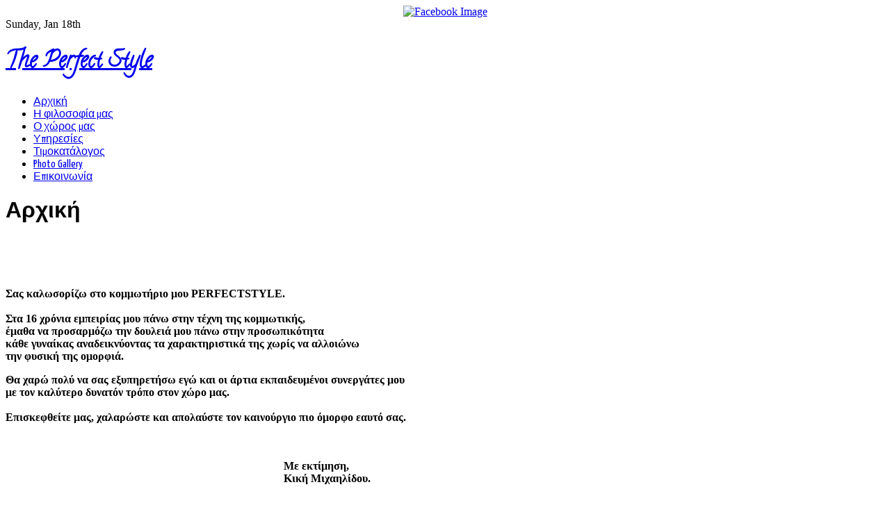

--- FILE ---
content_type: text/html; charset=utf-8
request_url: http://www.theperfectstyle.gr/
body_size: 11503
content:
<!DOCTYPE html PUBLIC "-//W3C//DTD XHTML 1.0 Transitional//EN" "http://www.w3.org/TR/xhtml1/DTD/xhtml1-transitional.dtd">
<html xmlns="http://www.w3.org/1999/xhtml" xml:lang="el-gr" lang="el-gr" >
<head>
  <base href="http://www.theperfectstyle.gr/" />
  <meta http-equiv="content-type" content="text/html; charset=utf-8" />
  <meta name="keywords" content="Κομμωτήριο, Perfect Style, χαλαρώστε, Κική Μιχαηλίδου, Ταύρος, Αττική" />
  <meta name="robots" content="index, follow" />
  <meta name="description" content="Κομμωτήριο Perfect Style στο Ταύρο Αττικής" />
  <meta name="generator" content="Joomla! - Open Source Content Management" />
  <title>The Perfect Style - Αρχική</title>
  <link href="/templates/iyosisj3/favicon.ico" rel="shortcut icon" type="image/vnd.microsoft.icon" />
  <style type="text/css">
.mod_fuofb {text-align: center;}
  </style>
  <script src="/media/system/js/mootools-core.js" type="text/javascript"></script>
  <script src="/media/system/js/core.js" type="text/javascript"></script>
  <script src="/media/system/js/caption.js" type="text/javascript"></script>
  <script type="text/javascript">
window.addEvent('load', function() {
				new JCaption('img.caption');
			});
  </script>

  <style type="text/css">#logo h1{font-family:'Calligraffitti', arial, serif;}h1,h2,h3,h4,h5,h6{font-family:'Yanone Kaffeesatz', arial, serif;}h1{font-family:'Allan', arial, serif;}#mainmenu ul li a{font-family:'Yanone Kaffeesatz', arial, serif;}</style>
  <link rel="stylesheet" href="/templates/iyosisj3/css/template.css" type="text/css" />
  <link href="http://fonts.googleapis.com/css?family=Calligraffitti|Yanone+Kaffeesatz|Yanone+Kaffeesatz|Allan:bold" rel="stylesheet" type="text/css"> 
  <script type="text/javascript" src="http://ajax.googleapis.com/ajax/libs/jquery/1.4.2/jquery.min.js"></script>
  <script type="text/javascript">
	jQuery(document).ready(function(){
		var scrollDiv = document.createElement('div');
		jQuery(scrollDiv).attr('id', 'toTop').html('<img src="/templates/iyosisj3/images/top.png">').appendTo('body');
		jQuery(window).scroll(function () {if (jQuery(this).scrollTop() != 0) {jQuery('#toTop').fadeIn();} else {jQuery('#toTop').fadeOut();}});
		jQuery('#toTop').click(function () {var op = jQuery.browser.opera ? jQuery("html") : jQuery("html, body");op.animate({ scrollTop: 0 }, 'slow');});
	}); 
  </script>
  <!--[if lte IE 6]><script src="/templates/iyosisj3/js/ie6/warning.js"></script><script>window.onload=function(){e("/templates/iyosisj3/js/ie6/")}</script><![endif]-->
  <script type="text/javascript" src="/templates/iyosisj3/js/ddaccordion.js">
  /***********************************************
  * Accordion Content script- (c) Dynamic Drive DHTML code library (www.dynamicdrive.com)
  * Visit http://www.dynamicDrive.com for hundreds of DHTML scripts
  * This notice must stay intact for legal use
  ***********************************************/
  </script>
  <script type="text/javascript">
  ddaccordion.init({
	headerclass: "accordion-title", //Shared CSS class name of headers group
	contentclass: "accordion-content", //Shared CSS class name of contents group
	revealtype: "click", //Reveal content when user clicks or onmouseover the header? Valid value: "click", "clickgo", or "mouseover"
	mouseoverdelay: 200, //if revealtype="mouseover", set delay in milliseconds before header expands onMouseover
	collapseprev: true, //Collapse previous content (so only one open at any time)? true/false 
	defaultexpanded: [], //index of content(s) open by default [index1, index2, etc]. [] denotes no content.
	onemustopen: true, //Specify whether at least one header should be open always (so never all headers closed)
	animatedefault: false, //Should contents open by default be animated into view?
	persiststate: false, //persist state of opened contents within browser session?
	toggleclass: ["closedlanguage", "openlanguage"], //Two CSS classes to be applied to the header when it's collapsed and expanded, respectively ["class1", "class2"]
	togglehtml: ["prefix", "", ""], //Additional HTML added to the header when it's collapsed and expanded, respectively  ["position", "html1", "html2"] (see docs)
	animatespeed: "fast", //speed of animation: integer in milliseconds (ie: 200), or keywords "fast", "normal", or "slow"
	oninit:function(expandedindices){ //custom code to run when headers have initalized
		//do nothing
	},
	onopenclose:function(header, index, state, isuseractivated){ //custom code to run whenever a header is opened or closed
		//do nothing
	}
  })
  </script>
  <!--[if lte IE 7]><link rel="stylesheet" href="/templates/iyosisj3/css/ie7.css" type="text/css" /><![endif]-->
  <!--[if lte IE 8]><link rel="stylesheet" href="/templates/iyosisj3/css/ie8.css" type="text/css" /><![endif]-->
</head>
<body class="lucida big">
	<div id="container">
		<div id="wrapper">
			<div id="header">
	<div class="clearfix">
		<div id="top">
			<!---->
						<div id="search">
				
<div class="mod_fuofb">
<a href="http://www.facebook.com/pages/PERFECT-STYLE/217659624923943" target="_blank"><img src="http://www.theperfectstyle.gr/media/mod_fuofb/images/en/find-us-on-facebook-1.png" alt="Facebook Image" title="Visit our Facebook page and become a fan." width="150" height="40" /></a></div>
			</div>
						<div id="date">Sunday, Jan 18th</div>		</div>
					<div id="logo">
				<h1><a href="/" title="">The Perfect Style</a></h1>
			</div>
				<div id="mainmenu">
			
<ul class="menu">
<li class="item-101 current active"><a href="/" >Αρχική</a></li><li class="item-102"><a href="/index.php/i-filosofia-mas" >Η φιλοσοφία μας</a></li><li class="item-103"><a href="/index.php/o-xoros-mas" >Ο χώρος μας</a></li><li class="item-104"><a href="/index.php/ypiresies" >Υπηρεσίες</a></li><li class="item-106"><a href="/index.php/timokatalogos" >Τιμοκατάλογος</a></li><li class="item-107"><a href="/index.php/photo-gallery" >Photo Gallery</a></li><li class="item-108"><a href="/index.php/epikoinonia" >Επικοινωνία</a></li></ul>
		</div>
	</div>
</div>
						<div id="main">
					<div class="clearfix">
																										<div id="content">

<div id="system-message-container">
</div>
<div class="item-page">
<h1>
	Αρχική</h1>



	
	

	

	
	<p><!--[if gte mso 9]><xml>
 <w:WordDocument>
  <w:View>Normal</w:View>
  <w:Zoom>0</w:Zoom>
  <w:PunctuationKerning/>
  <w:ValidateAgainstSchemas/>
  <w:SaveIfXMLInvalid>false</w:SaveIfXMLInvalid>
  <w:IgnoreMixedContent>false</w:IgnoreMixedContent>
  <w:AlwaysShowPlaceholderText>false</w:AlwaysShowPlaceholderText>
  <w:Compatibility>
   <w:BreakWrappedTables/>
   <w:SnapToGridInCell/>
   <w:WrapTextWithPunct/>
   <w:UseAsianBreakRules/>
   <w:DontGrowAutofit/>
  </w:Compatibility>
  <w:BrowserLevel>MicrosoftInternetExplorer4</w:BrowserLevel>
 </w:WordDocument>
</xml><![endif]--></p>
<p><!--[if gte mso 9]><xml>
 <w:LatentStyles DefLockedState="false" LatentStyleCount="156">
 </w:LatentStyles>
</xml><![endif]--><!--[if gte mso 10]>
<style>
 /* Style Definitions */
 table.MsoNormalTable
	{mso-style-name:"Κανονικός πίνακας";
	mso-tstyle-rowband-size:0;
	mso-tstyle-colband-size:0;
	mso-style-noshow:yes;
	mso-style-parent:"";
	mso-padding-alt:0cm 5.4pt 0cm 5.4pt;
	mso-para-margin:0cm;
	mso-para-margin-bottom:.0001pt;
	mso-pagination:widow-orphan;
	font-size:10.0pt;
	font-family:"Times New Roman";
	mso-ansi-language:#0400;
	mso-fareast-language:#0400;
	mso-bidi-language:#0400;}
</style>
<![endif]--></p>
<p class="MsoNormal"><span style="font-size: medium;"><span style="line-height: 115%; font-family: 'Times New Roman';"> </span></span></p>
<p class="MsoNormal"><span style="font-size: medium;"><span style="line-height: 115%; font-family: 'Times New Roman';"> </span></span></p>
<p class="MsoNormal"><strong><span style="font-size: medium;"><span style="line-height: 115%; font-family: 'Times New Roman';">Σας καλωσορίζω στο κομμωτήριο μου </span><span style="line-height: 115%; font-family: 'Times New Roman';" lang="EN-US">PERFECT</span><span style="line-height: 115%; font-family: 'Times New Roman';" lang="EN-US">STYLE</span><span style="line-height: 115%; font-family: 'Times New Roman';">. <br /><br />Στα 16 χρόνια εμπειρίας μου πάνω στην τέχνη της κομμωτικής,<br /> έμαθα να προσαρμόζω την δουλειά μου πάνω στην προσωπικότητα <br />κάθε γυναίκας αναδεικνύοντας τα χαρακτηριστικά της χωρίς να αλλοιώνω<br /> την φυσική της ομορφιά. </span></span></strong></p>
<p class="MsoNormal" style="text-align: left;" align="right"><strong><span style="font-size: medium;"><span style="line-height: 115%; font-family: 'Times New Roman'; color: #000000;">Θα χαρώ πολύ να σας εξυπηρετήσω εγώ και οι άρτια εκπαιδευμένοι συνεργάτες μου <br />με τον καλύτερο δυνατόν τρόπο στον χώρο μας.<br /><br />Επισκεφθείτε μας, χαλαρώστε και απολαύστε τον καινούργιο πιο όμορφο εαυτό σας.<br /></span></span></strong></p>
<p class="MsoNormal" style="text-align: left;" align="right"><strong><span style="font-size: medium;"><span style="line-height: 115%; font-family: 'Times New Roman'; color: #000000;"><br /><br /></span><span style="line-height: 115%; font-family: 'Times New Roman';">                                                                                                    Με εκτίμηση,<br />                                                                                                    Κική Μιχαηλίδου.</span></span></strong></p>
<p class="MsoNormal" style="text-align: left;" align="right"><strong><span style="font-size: medium;"><span style="line-height: 115%; font-family: 'Times New Roman';"> </span></span></strong></p>
<p class="MsoNormal" style="text-align: left;" align="right"><strong><span style="font-size: medium;"><span style="line-height: 115%; font-family: 'Times New Roman';"> </span></span></strong></p>
<p class="MsoNormal" style="text-align: left;" align="right"><strong><span style="font-size: medium;"><span style="line-height: 115%; font-family: 'Times New Roman';"> </span></span></strong></p> 
	</div>
</div>
										</div>
			</div>
			﻿<div id="footer">
	<div class="clearfix">
		<div id="footermod"><div class="footer1">Copyright &#169; 2026 The Perfect Style. Με την επιφύλαξη παντός δικαιώματος.</div>
<div class="footer2">Το <a href="http://www.joomla.org">Joomla!</a> είναι Ελεύθερο Λογισμικό που διατίθεται σύμφωνα με τη <a href="http://www.gnu.org/licenses/gpl-2.0.html">Γενική Δημόσια Άδεια Χρήσης GNU.</a></div>
</div>
		<div id="copyright"><a target="_blank" href="http://www.hellaswebdesign.gr">site hosted and developed by hellaswebdesign.gr</a></div>
	</div>
</div>
		</div>
	</div>
</body>
</html>
